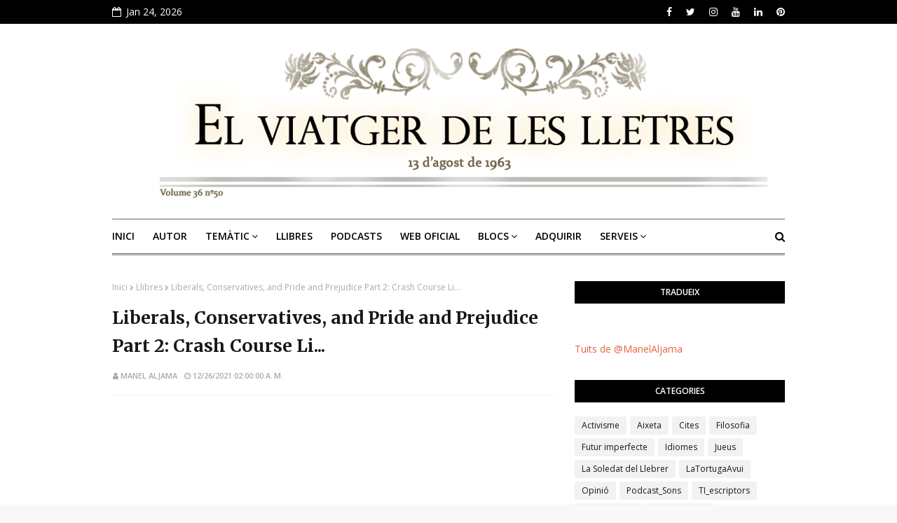

--- FILE ---
content_type: text/html; charset=UTF-8
request_url: https://www.manelaljama.com/b/stats?style=BLACK_TRANSPARENT&timeRange=ALL_TIME&token=APq4FmC2gg-xkBVLrZTFciSH4faw7NHyltWKUnsDLYTnguiXTt3cnJvK971NWx9uAlQJjAxTrSMHm_P7jQdPkr9i_LEeNh91SQ
body_size: 25
content:
{"total":912120,"sparklineOptions":{"backgroundColor":{"fillOpacity":0.1,"fill":"#000000"},"series":[{"areaOpacity":0.3,"color":"#202020"}]},"sparklineData":[[0,37],[1,36],[2,35],[3,76],[4,43],[5,39],[6,49],[7,39],[8,41],[9,30],[10,31],[11,39],[12,77],[13,48],[14,75],[15,91],[16,51],[17,33],[18,36],[19,57],[20,79],[21,56],[22,49],[23,45],[24,35],[25,59],[26,65],[27,98],[28,87],[29,1]],"nextTickMs":240000}

--- FILE ---
content_type: text/javascript; charset=UTF-8
request_url: https://www.manelaljama.com/feeds/posts/default/-/Literatura?alt=json-in-script&max-results=3&callback=jQuery112406359478471665776_1769213875382&_=1769213875383
body_size: 8012
content:
// API callback
jQuery112406359478471665776_1769213875382({"version":"1.0","encoding":"UTF-8","feed":{"xmlns":"http://www.w3.org/2005/Atom","xmlns$openSearch":"http://a9.com/-/spec/opensearchrss/1.0/","xmlns$blogger":"http://schemas.google.com/blogger/2008","xmlns$georss":"http://www.georss.org/georss","xmlns$gd":"http://schemas.google.com/g/2005","xmlns$thr":"http://purl.org/syndication/thread/1.0","id":{"$t":"tag:blogger.com,1999:blog-6269188316825645477"},"updated":{"$t":"2026-01-23T18:56:49.776+01:00"},"category":[{"term":"Opinió"},{"term":"Llibres"},{"term":"Activisme"},{"term":"Literatura"},{"term":"Història"},{"term":"Catalunya"},{"term":"Política"},{"term":"Poesia"},{"term":"emPortuguês"},{"term":"Filosofia"},{"term":"Cites"},{"term":"Presentacions"},{"term":"SonsdeProp"},{"term":"Podcasts"},{"term":"Cultura"},{"term":"Lectura"},{"term":"Podcast_Sons"},{"term":"Relat"},{"term":"Premis"},{"term":"Idiomes"},{"term":"Ràdio"},{"term":"La Soledat del Llebrer"},{"term":"Futur imperfecte"},{"term":"Woke"},{"term":"Autors"},{"term":"Crime Novel"},{"term":"Jueus"},{"term":"Franquisme_Residual"},{"term":"LaTortugaAvui"},{"term":"LLibres \u0026 Company"},{"term":"Educació"},{"term":"Economia"},{"term":"Biblioteca"},{"term":"Escriptura"},{"term":"Fires"},{"term":"Sant Jordi"},{"term":"Maria Carme Roca"},{"term":"Olga Xirinacs"},{"term":"Antisemitisme"},{"term":"Música"},{"term":"Aixeta"},{"term":"Humor"},{"term":"Editorials"},{"term":"InEnglish"},{"term":"Cinema"},{"term":"Futur"},{"term":"Ciència"},{"term":"Conflicte Orient Mitjà"},{"term":"Història Alternativa"},{"term":"Català"},{"term":"Pedrolo"},{"term":"VullferlaMeva"},{"term":"CiFi"},{"term":"Sabadell"},{"term":"Catolicisme"},{"term":"Dona"},{"term":"Entrevistes"},{"term":"Llibreries"},{"term":"Comunisme"},{"term":"YA books"},{"term":"Infantil"},{"term":"Ràdio Llibre"},{"term":"Teatre"},{"term":"Empresa"},{"term":"RelatSub"},{"term":"Juvenil"},{"term":"Tecnologia"},{"term":"Emprendre"},{"term":"Ganivet"},{"term":"PuntdeLlibre"},{"term":"Creixement"},{"term":"Crime Story"},{"term":"Fantàstic"},{"term":"Grans Novel·les"},{"term":"Llengua"},{"term":"Ciutats"},{"term":"Històric"},{"term":"Nou-Feminisme"},{"term":"Occitània"},{"term":"SetmanaSBD22"},{"term":"Xarxes Socials"},{"term":"Associacions"},{"term":"Joan Oliver"},{"term":"TI_escriptors"},{"term":"Vacances"},{"term":"enFrancès"},{"term":"Madeira"},{"term":"Tradicions"},{"term":"ebooks"},{"term":"Agraïment"},{"term":"Ecologia"},{"term":"Exposicions"},{"term":"Filosofía"},{"term":"Misteri"},{"term":"Tradició"},{"term":"365 contes"},{"term":"Dites"},{"term":"FocusWriter"},{"term":"Inundacions"},{"term":"L'Alguer"},{"term":"Matemàtiques"},{"term":"Publicar"},{"term":"Art"},{"term":"Caalunya"},{"term":"Contes tradicionals"},{"term":"Ensenyament"},{"term":"Folk"},{"term":"Gramàtica"},{"term":"Internet"},{"term":"Kabbalah"},{"term":"Keanu"},{"term":"Lisboa"},{"term":"Llegendes"},{"term":"LosRelatosdelBuho"},{"term":"Microrelat"},{"term":"Patreon"},{"term":"Supervivència"}],"title":{"type":"text","$t":"el viatger de les lletres"},"subtitle":{"type":"html","$t":"Bloc de Manel Aljama, Escriptor, Editor, Podcaster, Creador de Continguts i Formador de Noves Tecnologies."},"link":[{"rel":"http://schemas.google.com/g/2005#feed","type":"application/atom+xml","href":"https:\/\/www.manelaljama.com\/feeds\/posts\/default"},{"rel":"self","type":"application/atom+xml","href":"https:\/\/www.blogger.com\/feeds\/6269188316825645477\/posts\/default\/-\/Literatura?alt=json-in-script\u0026max-results=3"},{"rel":"alternate","type":"text/html","href":"https:\/\/www.manelaljama.com\/search\/label\/Literatura"},{"rel":"hub","href":"http://pubsubhubbub.appspot.com/"},{"rel":"next","type":"application/atom+xml","href":"https:\/\/www.blogger.com\/feeds\/6269188316825645477\/posts\/default\/-\/Literatura\/-\/Literatura?alt=json-in-script\u0026start-index=4\u0026max-results=3"}],"author":[{"name":{"$t":"Manel Aljama"},"uri":{"$t":"http:\/\/www.blogger.com\/profile\/05968509948299886236"},"email":{"$t":"noreply@blogger.com"},"gd$image":{"rel":"http://schemas.google.com/g/2005#thumbnail","width":"32","height":"32","src":"\/\/blogger.googleusercontent.com\/img\/b\/R29vZ2xl\/AVvXsEgL1itAuwP3Ut7_BnZC31AadigUu5NBBxAg8X4pSOk7Pi2AaTdm3_I6JPfotvetVbqsexhD7GQsehw_3CoCwFuOXddKwg8xfo5fFAogVsfb32unvfRLF4EZmE-XR2MOFA\/s220\/lk2.jpg"}}],"generator":{"version":"7.00","uri":"http://www.blogger.com","$t":"Blogger"},"openSearch$totalResults":{"$t":"335"},"openSearch$startIndex":{"$t":"1"},"openSearch$itemsPerPage":{"$t":"3"},"entry":[{"id":{"$t":"tag:blogger.com,1999:blog-6269188316825645477.post-1991826304497078763"},"published":{"$t":"2026-01-23T00:30:00.001+01:00"},"updated":{"$t":"2026-01-23T18:56:49.629+01:00"},"category":[{"scheme":"http://www.blogger.com/atom/ns#","term":"Cinema"},{"scheme":"http://www.blogger.com/atom/ns#","term":"Cultura"},{"scheme":"http://www.blogger.com/atom/ns#","term":"Literatura"},{"scheme":"http://www.blogger.com/atom/ns#","term":"Opinió"}],"title":{"type":"text","$t":"De Lolit4: Nabokov, Pia Pera i Kubrick"},"content":{"type":"html","$t":"\u003Cp\u003E\u0026nbsp;\u003C\/p\u003E\u003Ctable align=\"center\" cellpadding=\"0\" cellspacing=\"0\" class=\"tr-caption-container\" style=\"margin-left: auto; margin-right: auto;\"\u003E\u003Ctbody\u003E\u003Ctr\u003E\u003Ctd style=\"text-align: center;\"\u003E\u003Ca href=\"https:\/\/blogger.googleusercontent.com\/img\/b\/R29vZ2xl\/AVvXsEgQ-Bpqc5v-YvBIx5iP38LKz1qWEu4QtbsBM5w4ECICC7yK0dW3my6d36pQZ8iDys8d-3uK6GzjNXkBVeUk0jAwydPy0y1ztON40NiP99F45u3pIA6_2R3Vdv1qv1lTorAu8ZREmVykcmlm_bpWYXO9LCw0a8sqbRADRSnxtrbsXh9mbiqCd6q8UbPpsK_E\/s1280\/2026-01-23%20De%20Lolit4%20Nabokov,%20Pia%20Pera%20i%20Kubrick.png\" style=\"margin-left: auto; margin-right: auto;\"\u003E\u003Cimg alt=\"De Lolit4: Nabokov, Pia Pera i Kubrick | Manel Aljama\" border=\"0\" data-original-height=\"720\" data-original-width=\"1280\" height=\"335\" src=\"https:\/\/blogger.googleusercontent.com\/img\/b\/R29vZ2xl\/AVvXsEgQ-Bpqc5v-YvBIx5iP38LKz1qWEu4QtbsBM5w4ECICC7yK0dW3my6d36pQZ8iDys8d-3uK6GzjNXkBVeUk0jAwydPy0y1ztON40NiP99F45u3pIA6_2R3Vdv1qv1lTorAu8ZREmVykcmlm_bpWYXO9LCw0a8sqbRADRSnxtrbsXh9mbiqCd6q8UbPpsK_E\/w595-h335\/2026-01-23%20De%20Lolit4%20Nabokov,%20Pia%20Pera%20i%20Kubrick.png\" title=\"De Lolit4: Nabokov, Pia Pera i Kubrick | Manel Aljama\" width=\"595\" \/\u003E\u003C\/a\u003E\u003C\/td\u003E\u003C\/tr\u003E\u003Ctr\u003E\u003Ctd class=\"tr-caption\" style=\"text-align: center;\"\u003EFoto del rodatge del film de Kubrick (MGM)\u003C\/td\u003E\u003C\/tr\u003E\u003C\/tbody\u003E\u003C\/table\u003E\u003Cbr \/\u003E\u0026nbsp;\u0026nbsp;\n\t\n\t\n\t\n\t\n\t\u003Cstyle type=\"text\/css\"\u003Eh1 { margin-bottom: 0.21cm; background: transparent; page-break-after: avoid }h1.western { font-family: \"Liberation Sans\", sans-serif; font-size: 18pt; font-weight: bold }h1.cjk { font-family: \"Noto Sans CJK SC\"; font-size: 18pt; font-weight: bold }h1.ctl { font-family: \"Noto Sans Devanagari\"; font-size: 18pt; font-weight: bold }h2 { margin-top: 0.35cm; margin-bottom: 0.21cm; background: transparent; page-break-after: avoid }h2.western { font-family: \"Liberation Serif\", serif; font-size: 18pt; font-weight: bold }h2.cjk { font-family: \"Noto Serif CJK SC\"; font-size: 18pt; font-weight: bold }h2.ctl { font-family: \"Noto Sans Devanagari\"; font-size: 18pt; font-weight: bold }p { line-height: 115%; margin-bottom: 0.25cm; background: transparent }a:link { color: #000080; text-decoration: underline }a:visited { color: #800000; text-decoration: underline }\u003C\/style\u003E\n\n\u003Ch1 class=\"western\" style=\"break-before: page; page-break-before: always;\"\u003E\u003C\/h1\u003E\n\u003Cp style=\"line-height: 100%; margin-bottom: 0cm;\"\u003ENOTA: l’asterisc o\nel signe @ són per esquivar la censura de Meta i alguns altres llocs. \n\u003C\/p\u003E\u003Cp style=\"line-height: 100%; margin-bottom: 0cm;\"\u003E\u003Cbr \/\u003E\n\n\u003C\/p\u003E\n\n\n\t\u003Cstyle type=\"text\/css\"\u003Eh2 { margin-top: 0.35cm; margin-bottom: 0.21cm; background: transparent; page-break-after: avoid }h2.western { font-family: \"Liberation Serif\", serif; font-size: 18pt; font-weight: bold }h2.cjk { font-family: \"Noto Serif CJK SC\"; font-size: 18pt; font-weight: bold }h2.ctl { font-family: \"Noto Sans Devanagari\"; font-size: 18pt; font-weight: bold }p { line-height: 115%; margin-bottom: 0.25cm; background: transparent }a:link { color: #000080; text-decoration: underline }a:visited { color: #800000; text-decoration: underline }\u003C\/style\u003E\n\n\u003Ch2 class=\"western\" style=\"line-height: 115%; margin-bottom: 0.2cm; margin-top: 0.1cm;\"\u003E\nLolit4, el llibre de 1955 de Vladimir Nabokov\u003C\/h2\u003E\n\u003Cp style=\"line-height: 115%; margin-bottom: 0.2cm; margin-top: 0.1cm;\"\u003E\u003Ca name=\"__DdeLink__565_2482732822\"\u003E\u003C\/a\u003E\nLa novel·la es presenta com el manuscrit d’Humbert Humbert (H.H.),\nun professor d'origen europeu, un intel·lectual de mitjana edat\nobsessionat per les nenes impúbers a qui ell anomena \"nimfetes\".\u003C\/p\u003E\n\u003Cp style=\"line-height: 115%; margin-bottom: 0.2cm; margin-top: 0.1cm;\"\u003E\nH.H. arriba a una ciutat dels EUA i s'enamora obsessivament de\nDolores Haze, una nena de dotze anys a qui ell anomena Lolit4. Per\nestar a prop seu, es casa amb la mare de Lolit4, Charlotte Haze. Quan\nCharlotte mor inesperadament, H.H. es converteix en el tutor de\nLolit4 i inicia una relació sexual abusiva amb ella. El llibre narra\nel seu viatge en cotxe a través dels EUA, que és alhora una fugida\ni una odissea grotesca. H.H. veu la relació com una història\nd'amor, però la realitat és una història de captivitat i abús.\u003C\/p\u003E\n\u003Cp style=\"line-height: 115%; margin-bottom: 0.2cm; margin-top: 0.1cm;\"\u003E\n\u003Cbr \/\u003E\n\u003Cbr \/\u003E\n\n\u003C\/p\u003E\n\u003Ch2 class=\"western\" style=\"line-height: 115%; margin-bottom: 0.2cm; margin-top: 0.1cm;\"\u003E\u003Ca name=\"__DdeLink__567_2482732822\"\u003E\u003C\/a\u003E\nLolit4, el film de Stanley Kubrick (1962)\u003C\/h2\u003E\n\u003Cp style=\"line-height: 115%; margin-bottom: 0.2cm; margin-top: 0.1cm;\"\u003E\n\u003Cb\u003EDiferències entre el llibre i el film\u003C\/b\u003E\u003C\/p\u003E\n\u003Cp style=\"line-height: 115%; margin-bottom: 0.2cm; margin-top: 0.1cm;\"\u003E\n\u003Cbr \/\u003E\n\n\n\u003C\/p\u003E\n\u003Cp style=\"line-height: 115%; margin-bottom: 0.2cm; margin-top: 0.1cm;\"\u003E\u003Ca name=\"__DdeLink__569_2482732822\"\u003E\u003C\/a\u003E\nLa versió de Kubrick es va fer en un moment de censura estricta (el\nCodi Hays als EUA), cosa que va obligar a suavitzar la temàtica i la\nrepresentació de Lolit4: \n\u003C\/p\u003E\n\u003Cp style=\"line-height: 115%; margin-bottom: 0.2cm; margin-top: 0.1cm;\"\u003E\n\u003Cbr \/\u003E\n\n\n\u003C\/p\u003E\n\u003Cp style=\"line-height: 115%; margin-bottom: 0.2cm; margin-top: 0.1cm;\"\u003E\n-Lolit4: Es va haver d'augmentar de 12 a 14 anys per motius de\ncensura.\u003C\/p\u003E\n\u003Cp style=\"line-height: 115%; margin-bottom: 0.2cm; margin-top: 0.1cm;\"\u003E\n-Representació de la sexualitat: D’explícitament descrita a\ntotalment implícita i suggerida. Es basa molt més en el desig\nobsessiu d'H.H. que en la consumació.\u003C\/p\u003E\n\u003Cp style=\"line-height: 115%; margin-bottom: 0.2cm; margin-top: 0.1cm;\"\u003E\n-L'assassinat de Quilty: Del final del llibre a l’inici del film.\nÉs l'escena d'obertura de la pel·lícula, un canvi estructural\nimportant que comença amb la violència i després fa una\nretrospectiva.\u003C\/p\u003E\n\u003Cp style=\"line-height: 115%; margin-bottom: 0.2cm; margin-top: 0.1cm;\"\u003E\n-Clare Quilty: De personatge a l’ombra a ser un personatge molt més\npresent des del principi, convertit gairebé en un antagonista còmic,\nque interactua molt més amb H.H. abans de la fugida.\u003C\/p\u003E\n\u003Cp style=\"line-height: 115%; margin-bottom: 0.2cm; margin-top: 0.1cm;\"\u003E\n-To: Passa de tragèdia psicològica amb sàtira intel·lectual a una\ncombinació de sàtira social amb un to de farsa fosca i comèdia\nnegra, diluint una mica la profunditat de l'abús que trobem al\nllibre.\u003C\/p\u003E\u003Cp style=\"line-height: 115%; margin-bottom: 0.2cm; margin-top: 0.1cm;\"\u003E\u003Cbr \/\u003E\n\n\u003C\/p\u003E\n\u003Ch2 class=\"western\" style=\"line-height: 115%; margin-bottom: 0.2cm; margin-top: 0.1cm;\"\u003E\nDiari di Lo, de Pia Pera de 1998\u003C\/h2\u003E\n\u003Cp style=\"line-height: 115%; margin-bottom: 0.2cm; margin-top: 0.1cm;\"\u003E\u0026nbsp;\u003C\/p\u003E\u003Cp style=\"line-height: 115%; margin-bottom: 0.2cm; margin-top: 0.1cm;\"\u003E\u003Cb\u003EConflicte legal\u003C\/b\u003E\u003C\/p\u003E\n\u003Cp style=\"line-height: 115%; margin-bottom: 0.2cm; margin-top: 0.1cm;\"\u003E\u003Ca name=\"__DdeLink__573_2482732822\"\u003E\u003C\/a\u003E\u003Ca name=\"__DdeLink__576_2482732822\"\u003E\u003C\/a\u003E\u003Ca name=\"__DdeLink__580_2482732822\"\u003E\u003C\/a\u003E\nL'autora italiana Pia Pera (1956-2016) va publicar el 1998 «Lo's\nDiary» (traduït com a Diari di Lo). Es tractava d’una\nreescriptura del clàssic de Nabokov, que inverteix la perspectiva i\nel gènere: explica la mateixa història des del punt de vista de la\nnena (Lolit4\/Lo). Els hereus de Nabokov, en especial el seu fill\nDmitri Nabokov, van demandar Pera i el seu editor, al·legant\ninfracció dels drets d'autor i de la propietat intel·lectual.\nArgumentaven que l'obra era un plagi, ja que utilitzava la trama, els\npersonatges i fins i tot cites o paràfrasis recognoscibles del\nllibre original. Encara que el cas va arribar a la cort federal de\nNova York, es va arribar a un acord extrajudicial (és a dir, no va\nhaver-hi sentència). Com a part d'aquest acord, Pera va haver de\ncanviar alguns aspectes del seu text (i probablement es va pagar una\nquantitat econòmica) per evitar la publicació i distribució\nmassiva de la seva obra als EUA. Això va limitar la seva circulació,\nen especial als països anglosaxons.\u003C\/p\u003E\u003Cp style=\"line-height: 115%; margin-bottom: 0.2cm; margin-top: 0.1cm;\"\u003E\u003Cbr \/\u003E\n\n\u003C\/p\u003E\n\u003Cp style=\"line-height: 115%; margin-bottom: 0.2cm; margin-top: 0.1cm;\"\u003E\n\u003Cb\u003ESinopsi de Diari di Lo\u003C\/b\u003E\u003C\/p\u003E\n\u003Cp style=\"line-height: 115%; margin-bottom: 0.2cm; margin-top: 0.1cm;\"\u003E\nA diferència de l'original, el «Diari di Lo» està narrat per\nDolores Haze (Lo). Es presenta com la transcripció d'una nena de\ndotze anys, amb un llenguatge més simple i infantil, i se centra en\nla seva vida quotidiana, les seves obsessions d'adolescent i la seva\nvisió del món dels adults. Explica l'arribada d'Humbert Humbert a\ncasa seva, però l'enfoca des de la indiferència i una certa\nmanipulació inicial. Lo és conscient de la fascinació d'H.H. i\nutilitza aquesta consciència per obtenir beneficis com diners,\nllibertat, capricis.\u003C\/p\u003E\n\u003Cp style=\"line-height: 115%; margin-bottom: 0.2cm; margin-top: 0.1cm;\"\u003E\u003Cbr \/\u003E\u003C\/p\u003E\u003Cp\u003E\u003Cspan style=\"font-family: Bookman Old Style, serif;\"\u003E\u003Cspan style=\"font-family: Liberation Serif, serif;\"\u003E©\u003C\/span\u003E\nManel Aljama (gener 2026)\u003Cbr \/\u003EEscriptor, Editor, Podcaster, Creador de Continguts i Formador de Tecnologies\u0026nbsp;\u003C\/span\u003E\u003C\/p\u003E\u003Cp\u003E\u003Cspan style=\"font-family: Bookman Old Style, serif;\"\u003E\u003Cspan style=\"font-family: Liberation Serif, serif;\"\u003E©\u003C\/span\u003E\u0026nbsp;Imatge: composició feta amb imatges del rodatge i cobertes dels llibres citats.\u003C\/span\u003E\u003Cspan style=\"font-family: Bookman Old Style, serif;\"\u003E\u0026nbsp;\u003C\/span\u003E\u003C\/p\u003E\u003Cp style=\"line-height: 115%; margin-bottom: 0.2cm; margin-top: 0.1cm;\"\u003E\u003Cspan style=\"font-family: Bookman Old Style, serif;\"\u003EContingut gratuït. Si vols que continuï creant-lo necessito la teva col·laboració.\u003Cbr \/\u003EDonació puntual a PayPal \/ Bizum i subscripcions des de 2 € a les plataformes l'Aixeta i Patreon\u003C\/span\u003E\u003C\/p\u003E\u003Cp style=\"line-height: 115%; margin-bottom: 0.2cm; margin-top: 0.1cm;\"\u003E\u003Cbr \/\u003E\u003C\/p\u003E\n\u003Cp style=\"line-height: 115%; margin-bottom: 0.2cm; margin-top: 0.1cm;\"\u003E\n\u003Cbr \/\u003E\n\u003Cbr \/\u003E\n\n\u003C\/p\u003E\n\n\u003Cp\u003E\u003C\/p\u003E"},"link":[{"rel":"replies","type":"application/atom+xml","href":"https:\/\/www.manelaljama.com\/feeds\/1991826304497078763\/comments\/default","title":"Comentaris del missatge"},{"rel":"replies","type":"text/html","href":"https:\/\/www.manelaljama.com\/2026\/01\/de-lolit4-nabokov-pia-pera-i-kubrick.html#comment-form","title":"0 comentaris"},{"rel":"edit","type":"application/atom+xml","href":"https:\/\/www.blogger.com\/feeds\/6269188316825645477\/posts\/default\/1991826304497078763"},{"rel":"self","type":"application/atom+xml","href":"https:\/\/www.blogger.com\/feeds\/6269188316825645477\/posts\/default\/1991826304497078763"},{"rel":"alternate","type":"text/html","href":"https:\/\/www.manelaljama.com\/2026\/01\/de-lolit4-nabokov-pia-pera-i-kubrick.html","title":"De Lolit4: Nabokov, Pia Pera i Kubrick"}],"author":[{"name":{"$t":"Manel Aljama"},"uri":{"$t":"http:\/\/www.blogger.com\/profile\/05968509948299886236"},"email":{"$t":"noreply@blogger.com"},"gd$image":{"rel":"http://schemas.google.com/g/2005#thumbnail","width":"32","height":"32","src":"\/\/blogger.googleusercontent.com\/img\/b\/R29vZ2xl\/AVvXsEgL1itAuwP3Ut7_BnZC31AadigUu5NBBxAg8X4pSOk7Pi2AaTdm3_I6JPfotvetVbqsexhD7GQsehw_3CoCwFuOXddKwg8xfo5fFAogVsfb32unvfRLF4EZmE-XR2MOFA\/s220\/lk2.jpg"}}],"media$thumbnail":{"xmlns$media":"http://search.yahoo.com/mrss/","url":"https:\/\/blogger.googleusercontent.com\/img\/b\/R29vZ2xl\/AVvXsEgQ-Bpqc5v-YvBIx5iP38LKz1qWEu4QtbsBM5w4ECICC7yK0dW3my6d36pQZ8iDys8d-3uK6GzjNXkBVeUk0jAwydPy0y1ztON40NiP99F45u3pIA6_2R3Vdv1qv1lTorAu8ZREmVykcmlm_bpWYXO9LCw0a8sqbRADRSnxtrbsXh9mbiqCd6q8UbPpsK_E\/s72-w595-h335-c\/2026-01-23%20De%20Lolit4%20Nabokov,%20Pia%20Pera%20i%20Kubrick.png","height":"72","width":"72"},"thr$total":{"$t":"0"}},{"id":{"$t":"tag:blogger.com,1999:blog-6269188316825645477.post-4739486585838703864"},"published":{"$t":"2026-01-16T00:30:00.001+01:00"},"updated":{"$t":"2026-01-17T10:38:10.248+01:00"},"category":[{"scheme":"http://www.blogger.com/atom/ns#","term":"Cultura"},{"scheme":"http://www.blogger.com/atom/ns#","term":"Grans Novel·les"},{"scheme":"http://www.blogger.com/atom/ns#","term":"Història"},{"scheme":"http://www.blogger.com/atom/ns#","term":"Literatura"},{"scheme":"http://www.blogger.com/atom/ns#","term":"Publicar"}],"title":{"type":"text","$t":"La foto de la coberta de L’ombra del vent és de Madrid"},"content":{"type":"html","$t":"\u003Cp\u003E\u0026nbsp;\u003C\/p\u003E\u003Cdiv class=\"separator\" style=\"clear: both; text-align: center;\"\u003E\u003Ca href=\"https:\/\/blogger.googleusercontent.com\/img\/b\/R29vZ2xl\/AVvXsEhBwfXm6o6C39bg3whsP6zKtatAo0TsD4AN0RbH9lqAJcGlxnJg2-ZW48QSFsQ5bzBBJer0m9UZmOwyb1fbZXVqtyARaAjAm9d6SUsdIy2ysIw_UMqBifylYVhSBpLsGEcQ5g82xtauYzRQ6GkM1usBNORoXwJpyzOFjf6mFy11lb1hCcHLCBpe3b3AVOf3\/s809\/Cantonada%20-%20Francesc%20Catala%20Roca%201956.png\" style=\"margin-left: 1em; margin-right: 1em;\"\u003E\u003Cimg border=\"0\" data-original-height=\"809\" data-original-width=\"800\" height=\"520\" src=\"https:\/\/blogger.googleusercontent.com\/img\/b\/R29vZ2xl\/AVvXsEhBwfXm6o6C39bg3whsP6zKtatAo0TsD4AN0RbH9lqAJcGlxnJg2-ZW48QSFsQ5bzBBJer0m9UZmOwyb1fbZXVqtyARaAjAm9d6SUsdIy2ysIw_UMqBifylYVhSBpLsGEcQ5g82xtauYzRQ6GkM1usBNORoXwJpyzOFjf6mFy11lb1hCcHLCBpe3b3AVOf3\/w513-h520\/Cantonada%20-%20Francesc%20Catala%20Roca%201956.png\" width=\"513\" \/\u003E\u003C\/a\u003E\u003C\/div\u003E\u003Cbr \/\u003E\u0026nbsp;\u003Cp\u003E\u003C\/p\u003E\u003Ch2 style=\"text-align: left;\"\u003ELa foto de la coberta de L’ombra del vent és de Madrid\u003C\/h2\u003E\u003Cp\u003EQuan es va publicar «L’ombra del vent» de Carlos Ruiz Zafón (Barcelona, 1964 – Los Angeles, 2020) amb una coberta basada en una fotografia de Francesc Català Roca (Valls, 1922 – Barcelona, 1998), molt poca gent sabia que es tractava d’una foto feta a Madrid.\u003Cbr \/\u003E\u003Cbr \/\u003ELa foto és de 1956 i ens mostra un home que agafa de la mà al nen, amb tota probabilitat el seu fill mentre caminen, ben abrigats, per un carrer gris per la boira. La fotografia va ser agafada uns pocs metres abans que els subjectes arribessin a la cantonada. Al cantó esquerre es pot llegir un enorme rètol que diu «MADERAS NACIONALES» en una paret de maons, probablement vermells. En primer pla, un fanal apagat que podria ser de Barcelona.\u0026nbsp;\u003Cbr \/\u003E\u003Cbr \/\u003ESegons l’editor Emili Rosales, Zafón va veure aquesta fotografia en un llibre sobre Català Roca en una llibreria californiana l’any 2000, llavors la va triar perquè fos la coberta de la primera part de la seva tetralogia «El Cementiri dels llibres oblidats».\u0026nbsp;\u003Cbr \/\u003E\u003Cbr \/\u003E\u003C\/p\u003E\u003Ch4 style=\"text-align: left;\"\u003ELes claus\u003C\/h4\u003E\u003Cp\u003EEls fons fotogràfic de Francesc Català Roca es va guardar a petició dels hereus a l’Arxiu Històric del Col·legi d’Arquitectes de Catalunya (COAC) entre 2007 i 2023. En aquest temps es va inventariar la col·lecció amb 701 negatius en blanc i negre i color i 109 diapositives de color, una de les quals era la foto triada per Zafón que no tenia més informació que la data (1956). El fotògraf havia fet fotos a Madrid a mitjan segle XX. Per identificar la fotografia ha estat clau el fet que la disposició dels panots de la vorera és diferent entre Madrid (en formar de rombe) i Barcelona (en paral·lel, fent quadrats); dada que es pot apreciar en altres fotografies de la mateixa sèrie. Uns historiadors aficionats de Madrid, a més, va aconseguir determinar el lloc exacte: la cruïlla entre els carrers de María de Molina i del Principe de Vergara. Qui escriu, ha viatjat sovint a Madrid i trepitjat aquella cruïlla que és ben diferent en l’actualitat.\u003C\/p\u003E\u003Cp style=\"line-height: 115%; margin-bottom: 0.2cm; margin-top: 0.1cm;\"\u003E\u003Cspan style=\"font-family: Bookman Old Style, serif;\"\u003E\u003Cspan style=\"font-family: Liberation Serif, serif;\"\u003E©\u003C\/span\u003E\nManel Aljama (gener 2026)\u003Cbr \/\u003EEscriptor, Editor, Podcaster, Creador de Continguts i Formador de Tecnologies\u0026nbsp;\u003C\/span\u003E\u003C\/p\u003E\u003Cp style=\"line-height: 115%; margin-bottom: 0.2cm; margin-top: 0.1cm;\"\u003E\u003Cspan style=\"font-family: Bookman Old Style, serif;\"\u003E\u003Cspan style=\"font-family: Liberation Serif, serif;\"\u003E©\u003C\/span\u003E\nImatge:\u0026nbsp;\u003C\/span\u003E\u003Cspan style=\"font-family: Bookman Old Style, serif;\"\u003E\u0026nbsp;\"\u003C\/span\u003ECantonada\" (Madrid, 1956) - Fons Fotogràfic F. Català-Roca - Arxiu\nHistòric del Col·legi d’Arquitectes de Catalunya, Museo Reina\nSofía i Generalitat de Catalunya\n\n\u003C\/p\u003E\u003Cp style=\"line-height: 115%; margin-bottom: 0.2cm; margin-top: 0.1cm;\"\u003E\u003Cspan style=\"font-family: Bookman Old Style, serif;\"\u003E\u0026nbsp;\u003C\/span\u003E\u003C\/p\u003E\u003Cp style=\"line-height: 115%; margin-bottom: 0.2cm; margin-top: 0.1cm;\"\u003E\u003Cspan style=\"font-family: Bookman Old Style, serif;\"\u003EContingut gratuït. Si vols que continuï creant-lo necessito la teva col·laboració.\u003Cbr \/\u003EDonació puntual a PayPal \/ Bizum i subscripcions des de 2 € a les plataformes l'Aixeta i Patreon\u003C\/span\u003E\u003C\/p\u003E\u003Cp\u003E\u003C\/p\u003E\u003Cp\u003E\u003Cbr \/\u003E\u003C\/p\u003E"},"link":[{"rel":"replies","type":"application/atom+xml","href":"https:\/\/www.manelaljama.com\/feeds\/4739486585838703864\/comments\/default","title":"Comentaris del missatge"},{"rel":"replies","type":"text/html","href":"https:\/\/www.manelaljama.com\/2026\/01\/la-foto-de-la-coberta-de-lombra-del.html#comment-form","title":"0 comentaris"},{"rel":"edit","type":"application/atom+xml","href":"https:\/\/www.blogger.com\/feeds\/6269188316825645477\/posts\/default\/4739486585838703864"},{"rel":"self","type":"application/atom+xml","href":"https:\/\/www.blogger.com\/feeds\/6269188316825645477\/posts\/default\/4739486585838703864"},{"rel":"alternate","type":"text/html","href":"https:\/\/www.manelaljama.com\/2026\/01\/la-foto-de-la-coberta-de-lombra-del.html","title":"La foto de la coberta de L’ombra del vent és de Madrid"}],"author":[{"name":{"$t":"Manel Aljama"},"uri":{"$t":"http:\/\/www.blogger.com\/profile\/05968509948299886236"},"email":{"$t":"noreply@blogger.com"},"gd$image":{"rel":"http://schemas.google.com/g/2005#thumbnail","width":"32","height":"32","src":"\/\/blogger.googleusercontent.com\/img\/b\/R29vZ2xl\/AVvXsEgL1itAuwP3Ut7_BnZC31AadigUu5NBBxAg8X4pSOk7Pi2AaTdm3_I6JPfotvetVbqsexhD7GQsehw_3CoCwFuOXddKwg8xfo5fFAogVsfb32unvfRLF4EZmE-XR2MOFA\/s220\/lk2.jpg"}}],"media$thumbnail":{"xmlns$media":"http://search.yahoo.com/mrss/","url":"https:\/\/blogger.googleusercontent.com\/img\/b\/R29vZ2xl\/AVvXsEhBwfXm6o6C39bg3whsP6zKtatAo0TsD4AN0RbH9lqAJcGlxnJg2-ZW48QSFsQ5bzBBJer0m9UZmOwyb1fbZXVqtyARaAjAm9d6SUsdIy2ysIw_UMqBifylYVhSBpLsGEcQ5g82xtauYzRQ6GkM1usBNORoXwJpyzOFjf6mFy11lb1hCcHLCBpe3b3AVOf3\/s72-w513-h520-c\/Cantonada%20-%20Francesc%20Catala%20Roca%201956.png","height":"72","width":"72"},"thr$total":{"$t":"0"}},{"id":{"$t":"tag:blogger.com,1999:blog-6269188316825645477.post-3489441656443133950"},"published":{"$t":"2026-01-10T10:04:00.001+01:00"},"updated":{"$t":"2026-01-10T12:19:43.415+01:00"},"category":[{"scheme":"http://www.blogger.com/atom/ns#","term":"Cinema"},{"scheme":"http://www.blogger.com/atom/ns#","term":"Cultura"},{"scheme":"http://www.blogger.com/atom/ns#","term":"Història"},{"scheme":"http://www.blogger.com/atom/ns#","term":"Literatura"},{"scheme":"http://www.blogger.com/atom/ns#","term":"Opinió"}],"title":{"type":"text","$t":"\"Apocalypse Now\" vs \"El cor de les tenebres\" de Joseph Conrad"},"content":{"type":"html","$t":"\u003Cp\u003E\u0026nbsp;\u003C\/p\u003E\u003Ctable align=\"center\" cellpadding=\"0\" cellspacing=\"0\" class=\"tr-caption-container\" style=\"margin-left: auto; margin-right: auto;\"\u003E\u003Ctbody\u003E\u003Ctr\u003E\u003Ctd style=\"text-align: center;\"\u003E\u003Ca href=\"https:\/\/blogger.googleusercontent.com\/img\/b\/R29vZ2xl\/AVvXsEjEvsp2DNnjgQgLdgn0LOJqa7VB6bss8YxIZ6e4kG0GzFmDGaaPrZWTjFx-AAPY36-vHvBp9ohFK8F79yL6GieGGzg2bQ0oeH4UyJ_BjOKm9g43HiLuRI0qNlYUGX034JDmw8Es628I_Jgigg0V4_8lDHTtD5UJmW3SPL9EhWWQd1_1FSB15BuWCOKzOhYq\/s1200\/apocalypse_now-915115475-large.jpg\" style=\"margin-left: auto; margin-right: auto;\"\u003E\u003Cimg alt=\"\u0026quot;Apocalypse Now\u0026quot; vs \u0026quot;El cor de les tenebres\u0026quot; de Joseph Conrad\" border=\"0\" data-original-height=\"1200\" data-original-width=\"800\" height=\"482\" src=\"https:\/\/blogger.googleusercontent.com\/img\/b\/R29vZ2xl\/AVvXsEjEvsp2DNnjgQgLdgn0LOJqa7VB6bss8YxIZ6e4kG0GzFmDGaaPrZWTjFx-AAPY36-vHvBp9ohFK8F79yL6GieGGzg2bQ0oeH4UyJ_BjOKm9g43HiLuRI0qNlYUGX034JDmw8Es628I_Jgigg0V4_8lDHTtD5UJmW3SPL9EhWWQd1_1FSB15BuWCOKzOhYq\/w321-h482\/apocalypse_now-915115475-large.jpg\" title=\"\u0026quot;Apocalypse Now\u0026quot; vs \u0026quot;El cor de les tenebres\u0026quot; de Joseph Conrad\" width=\"321\" \/\u003E\u003C\/a\u003E\u003C\/td\u003E\u003C\/tr\u003E\u003Ctr\u003E\u003Ctd class=\"tr-caption\" style=\"text-align: center;\"\u003EApocalypse Now (1979) United Artists\u003C\/td\u003E\u003C\/tr\u003E\u003C\/tbody\u003E\u003C\/table\u003E\u003Cbr \/\u003E\u0026nbsp;\u003Cp\u003E\u003C\/p\u003E\u003Cp\u003E\u0026nbsp;\u003Cbr \/\u003E\u003C\/p\u003E\u003Ch2 style=\"text-align: left;\"\u003E\u003Cb\u003EApocalypse Now (1979)\u003C\/b\u003E\u003C\/h2\u003E\u003Cp\u003EGuerra del Vietnam, al jove Capità Willard (oficial dels serveis d'intel·ligència), se li ha encomanat entrar a Cambodja amb la perillosa missió d'eliminar el coronel Kurtz que s'ha tornat boig. El capità navegarà riu amunt fins al cor de la selva, on sembla que Kurtz regna com un budes despòtic sobre els membres de la tribu Montagnard, que l'adoren com un déu.\u0026nbsp;\u003Cbr \/\u003E\u003Cbr \/\u003EFilm basat en el llibre de Joseph Conrad, \"El cor de les tenebres\" de 1899. El llibre parla d'un fet similar, però a les mines del Congo. Coppola i l'altre guionista plantegen un pas més enllà, les apocalipsis que tenim en el nostre temps i no pas l'anomenat apocalipsi bíblic com a final dels temps.\u0026nbsp;\u003Cbr \/\u003E\u003Cbr \/\u003ECita de WMagazin:\u003C\/p\u003E\u003Cblockquote\u003E\u003Cp\u003E\u003Cbr \/\u003E\"Si Conrad denuncia la violencia de la colonización, del avasallamiento y explotación de occidente en nombre de la civilización y desarrollo y los efectos en el entorno y en personas como Kurtz y el mismo Marlow, y, claro, la fascinación que puede ejercer el mal; Coppola se centra en esa violencia a través de la guerra, de la muerte directa, de la insensatez de los estados para «salvar naciones» que logran inocular o despertar la locura o la maldad latentes en algunas personas. Locura o maldad camufladas con el combate con el mismo efecto: muerte y atrocidad.\"\u003C\/p\u003E\u003C\/blockquote\u003E\u003Cp\u003E\u003Cbr \/\u003E\u003Cbr \/\u003EFont:\u0026nbsp;\u003Ca href=\"https:\/\/wmagazin.com\/relatos\/de-el-corazon-de-las-tinieblas-de-conrad-a-apocalypse-now-de-coppola\/#aaaapocalypse-now-de-coppola-basada-en-el-coraz%c3%b3n-de-las-tinieblas-de-conrad\" rel=\"nofollow\" target=\"_blank\"\u003Ehttps:\/\/wmagazin.com\/relatos\/de-el-corazon-de-las-tinieblas-de-conrad-a-apocalypse-now-de-coppola\/#aaaapocalypse-now-de-coppola-basada-en-el-coraz%c3%b3n-de-las-tinieblas-de-conrad\u003C\/a\u003E\u003C\/p\u003E\u003Cp\u003E\u003Cspan style=\"font-family: Bookman Old Style, serif;\"\u003E\u003Cspan style=\"font-family: Liberation Serif, serif;\"\u003E©\u003C\/span\u003E\nManel Aljama (gener 2026)\u003Cbr \/\u003EEscriptor, Editor, Podcaster, Creador de Continguts i Formador de Tecnologies\u0026nbsp;\u003C\/span\u003E\u003C\/p\u003E\u003Cp style=\"line-height: 115%; margin-bottom: 0.2cm; margin-top: 0.1cm;\"\u003E\u003Cspan style=\"font-family: Bookman Old Style, serif;\"\u003EContingut gratuït. Si vols que continuï creant-lo necessito la teva col·laboració.\u003Cbr \/\u003EDonació puntual a PayPal \/ Bizum i subscripcions des de 2 € a les plataformes l'Aixeta i Patreon\u003Cbr \/\u003E\u003C\/span\u003E\u003C\/p\u003E\u003Cp\u003E\u0026nbsp;\u003C\/p\u003E\u003Cp\u003E\u0026nbsp;\u003C\/p\u003E"},"link":[{"rel":"replies","type":"application/atom+xml","href":"https:\/\/www.manelaljama.com\/feeds\/3489441656443133950\/comments\/default","title":"Comentaris del missatge"},{"rel":"replies","type":"text/html","href":"https:\/\/www.manelaljama.com\/2026\/01\/apocalypse-now-vs-el-cor-de-les.html#comment-form","title":"0 comentaris"},{"rel":"edit","type":"application/atom+xml","href":"https:\/\/www.blogger.com\/feeds\/6269188316825645477\/posts\/default\/3489441656443133950"},{"rel":"self","type":"application/atom+xml","href":"https:\/\/www.blogger.com\/feeds\/6269188316825645477\/posts\/default\/3489441656443133950"},{"rel":"alternate","type":"text/html","href":"https:\/\/www.manelaljama.com\/2026\/01\/apocalypse-now-vs-el-cor-de-les.html","title":"\"Apocalypse Now\" vs \"El cor de les tenebres\" de Joseph Conrad"}],"author":[{"name":{"$t":"Manel Aljama"},"uri":{"$t":"http:\/\/www.blogger.com\/profile\/05968509948299886236"},"email":{"$t":"noreply@blogger.com"},"gd$image":{"rel":"http://schemas.google.com/g/2005#thumbnail","width":"32","height":"32","src":"\/\/blogger.googleusercontent.com\/img\/b\/R29vZ2xl\/AVvXsEgL1itAuwP3Ut7_BnZC31AadigUu5NBBxAg8X4pSOk7Pi2AaTdm3_I6JPfotvetVbqsexhD7GQsehw_3CoCwFuOXddKwg8xfo5fFAogVsfb32unvfRLF4EZmE-XR2MOFA\/s220\/lk2.jpg"}}],"media$thumbnail":{"xmlns$media":"http://search.yahoo.com/mrss/","url":"https:\/\/blogger.googleusercontent.com\/img\/b\/R29vZ2xl\/AVvXsEjEvsp2DNnjgQgLdgn0LOJqa7VB6bss8YxIZ6e4kG0GzFmDGaaPrZWTjFx-AAPY36-vHvBp9ohFK8F79yL6GieGGzg2bQ0oeH4UyJ_BjOKm9g43HiLuRI0qNlYUGX034JDmw8Es628I_Jgigg0V4_8lDHTtD5UJmW3SPL9EhWWQd1_1FSB15BuWCOKzOhYq\/s72-w321-h482-c\/apocalypse_now-915115475-large.jpg","height":"72","width":"72"},"thr$total":{"$t":"0"}}]}});